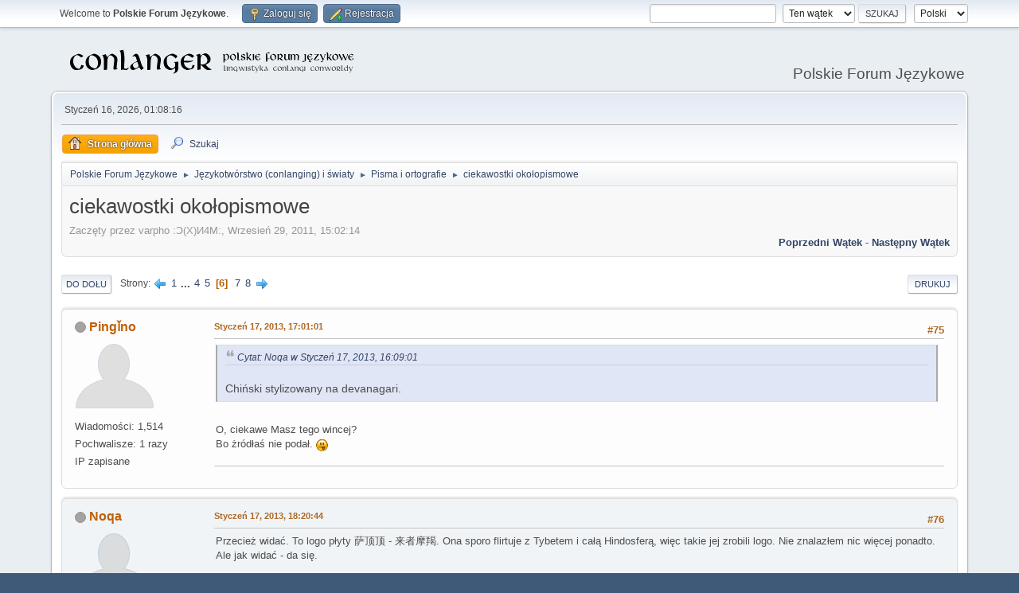

--- FILE ---
content_type: text/html; charset=UTF-8
request_url: https://jezykotw.webd.pl/f/index.php/topic,166.msg38085.html?PHPSESSID=687cc2b81203627dcc4cc26b6856be4f
body_size: 9923
content:
<!DOCTYPE html>
<html lang="pl-PL">
<head>
	<meta charset="UTF-8">
	<link rel="stylesheet" href="https://jezykotw.webd.pl/f/Themes/default/css/minified_ee91ffaeb27a6b422da26cd4c794716c.css?smf216_1754049125">
	<style>
						.sceditor-button-spoiler div {
							background: url('https://jezykotw.webd.pl/f/Themes/default/images/bbc/spoiler.png');
						}
	
	img.avatar { max-width: 130px !important; max-height: 130px !important; }
	
	.postarea .bbc_img, .list_posts .bbc_img, .post .inner .bbc_img, form#reported_posts .bbc_img, #preview_body .bbc_img { max-width: min(100%,1024px); }
	
	.postarea .bbc_img, .list_posts .bbc_img, .post .inner .bbc_img, form#reported_posts .bbc_img, #preview_body .bbc_img { max-height: 600px; }
	
	</style>
	<script>
		var smf_theme_url = "https://jezykotw.webd.pl/f/Themes/default";
		var smf_default_theme_url = "https://jezykotw.webd.pl/f/Themes/default";
		var smf_images_url = "https://jezykotw.webd.pl/f/Themes/default/images";
		var smf_smileys_url = "https://jezykotw.webd.pl/f/Smileys";
		var smf_smiley_sets = "default,aaron,akyhne,fugue,alienine";
		var smf_smiley_sets_default = "default";
		var smf_avatars_url = "http://jezykotw.webd.pl/f/avatars";
		var smf_scripturl = "https://jezykotw.webd.pl/f/index.php?PHPSESSID=687cc2b81203627dcc4cc26b6856be4f&amp;";
		var smf_iso_case_folding = false;
		var smf_charset = "UTF-8";
		var smf_session_id = "b8065f604060271b2db43ccab164ec90";
		var smf_session_var = "a47f507fba32";
		var smf_member_id = 0;
		var ajax_notification_text = 'Ładowanie...';
		var help_popup_heading_text = 'Zagubiłeś się? Pozwól mi wyjaśnić:';
		var banned_text = 'Przepraszamy Gość, zostałeś zbanowany na tym forum!';
		var smf_txt_expand = 'Rozwiń';
		var smf_txt_shrink = 'Zwiń';
		var smf_collapseAlt = 'Ukryj';
		var smf_expandAlt = 'Pokaż';
		var smf_quote_expand = false;
		var allow_xhjr_credentials = false;
	</script>
	<script src="https://ajax.googleapis.com/ajax/libs/jquery/3.6.3/jquery.min.js"></script>
	<script src="https://jezykotw.webd.pl/f/Themes/default/scripts/jquery.sceditor.bbcode.min.js?smf216_1754049125"></script>
	<script src="https://jezykotw.webd.pl/f/Themes/default/scripts/minified_7bfada0fd3ba4e36b700d38ffa789814.js?smf216_1754049125"></script>
	<script src="https://jezykotw.webd.pl/f/Themes/default/scripts/minified_9071c0918f26ee689b7e16c8c03ae9a8.js?smf216_1754049125" defer></script>
	<script>
		var smf_smileys_url = 'https://jezykotw.webd.pl/f/Smileys/default';
		var bbc_quote_from = 'Cytat';
		var bbc_quote = 'Cytat';
		var bbc_search_on = 'w';
	var smf_you_sure ='Na pewno chcesz to zrobić?';
	</script>
	<title>ciekawostki okołopismowe - Strona 6</title>
	<meta name="viewport" content="width=device-width, initial-scale=1">
	<meta property="og:site_name" content="Polskie Forum Językowe">
	<meta property="og:title" content="ciekawostki okołopismowe - Strona 6">
	<meta property="og:url" content="https://jezykotw.webd.pl/f/index.php/topic,166.75.html?PHPSESSID=687cc2b81203627dcc4cc26b6856be4f">
	<meta property="og:description" content="ciekawostki okołopismowe - Strona 6">
	<meta name="description" content="ciekawostki okołopismowe - Strona 6">
	<meta name="theme-color" content="#557EA0">
	<meta name="robots" content="noindex">
	<link rel="canonical" href="https://jezykotw.webd.pl/f/index.php?topic=166.75">
	<link rel="help" href="https://jezykotw.webd.pl/f/index.php?PHPSESSID=687cc2b81203627dcc4cc26b6856be4f&amp;action=help">
	<link rel="contents" href="https://jezykotw.webd.pl/f/index.php?PHPSESSID=687cc2b81203627dcc4cc26b6856be4f&amp;">
	<link rel="search" href="https://jezykotw.webd.pl/f/index.php?PHPSESSID=687cc2b81203627dcc4cc26b6856be4f&amp;action=search">
	<link rel="alternate" type="application/rss+xml" title="Polskie Forum Językowe - RSS" href="https://jezykotw.webd.pl/f/index.php?PHPSESSID=687cc2b81203627dcc4cc26b6856be4f&amp;action=.xml;type=rss2;board=6">
	<link rel="alternate" type="application/atom+xml" title="Polskie Forum Językowe - Atom" href="https://jezykotw.webd.pl/f/index.php?PHPSESSID=687cc2b81203627dcc4cc26b6856be4f&amp;action=.xml;type=atom;board=6">
	<link rel="next" href="https://jezykotw.webd.pl/f/index.php/topic,166.90.html?PHPSESSID=687cc2b81203627dcc4cc26b6856be4f">
	<link rel="prev" href="https://jezykotw.webd.pl/f/index.php/topic,166.60.html?PHPSESSID=687cc2b81203627dcc4cc26b6856be4f">
	<link rel="index" href="https://jezykotw.webd.pl/f/index.php/board,6.0.html?PHPSESSID=687cc2b81203627dcc4cc26b6856be4f"><style>.vv_special { display:none; }</style>
</head>
<body id="chrome" class="action_messageindex board_6">
<div id="footerfix">
	<div id="top_section">
		<div class="inner_wrap">
			<ul class="floatleft" id="top_info">
				<li class="welcome">
					Welcome to <strong>Polskie Forum Językowe</strong>.
				</li>
				<li class="button_login">
					<a href="https://jezykotw.webd.pl/f/index.php?PHPSESSID=687cc2b81203627dcc4cc26b6856be4f&amp;action=login" class="open" onclick="return reqOverlayDiv(this.href, 'Zaloguj się', 'login');">
						<span class="main_icons login"></span>
						<span class="textmenu">Zaloguj się</span>
					</a>
				</li>
				<li class="button_signup">
					<a href="https://jezykotw.webd.pl/f/index.php?PHPSESSID=687cc2b81203627dcc4cc26b6856be4f&amp;action=signup" class="open">
						<span class="main_icons regcenter"></span>
						<span class="textmenu">Rejestracja</span>
					</a>
				</li>
			</ul>
			<form id="languages_form" method="get" class="floatright">
				<select id="language_select" name="language" onchange="this.form.submit()">
					<option value="english">English</option>
					<option value="polish" selected="selected">Polski</option>
				</select>
				<noscript>
					<input type="submit" value="Wykonaj!">
				</noscript>
			</form>
			<form id="search_form" class="floatright" action="https://jezykotw.webd.pl/f/index.php?PHPSESSID=687cc2b81203627dcc4cc26b6856be4f&amp;action=search2" method="post" accept-charset="UTF-8">
				<input type="search" name="search" value="">&nbsp;
				<select name="search_selection">
					<option value="all">Całe Forum </option>
					<option value="topic" selected>Ten wątek</option>
					<option value="board">To forum</option>
				</select>
				<input type="hidden" name="sd_topic" value="166">
				<input type="submit" name="search2" value="Szukaj" class="button">
				<input type="hidden" name="advanced" value="0">
			</form>
		</div><!-- .inner_wrap -->
	</div><!-- #top_section -->
	<div id="header">
		<h1 class="forumtitle">
			<a id="top" href="https://jezykotw.webd.pl/f/index.php?PHPSESSID=687cc2b81203627dcc4cc26b6856be4f&amp;"><img src="https://jezykotw.webd.pl/f/conlogo.png" alt="Polskie Forum Językowe"></a>
		</h1>
		<div id="siteslogan">Polskie Forum Językowe</div>
	</div>
	<div id="wrapper">
		<div id="upper_section">
			<div id="inner_section">
				<div id="inner_wrap" class="hide_720">
					<div class="user">
						<time datetime="2026-01-16T00:08:16Z">Styczeń 16, 2026, 01:08:16</time>
					</div>
				</div>
				<a class="mobile_user_menu">
					<span class="menu_icon"></span>
					<span class="text_menu">Menu główne</span>
				</a>
				<div id="main_menu">
					<div id="mobile_user_menu" class="popup_container">
						<div class="popup_window description">
							<div class="popup_heading">Menu główne
								<a href="javascript:void(0);" class="main_icons hide_popup"></a>
							</div>
							
					<ul class="dropmenu menu_nav">
						<li class="button_home">
							<a class="active" href="https://jezykotw.webd.pl/f/index.php?PHPSESSID=687cc2b81203627dcc4cc26b6856be4f&amp;">
								<span class="main_icons home"></span><span class="textmenu">Strona główna</span>
							</a>
						</li>
						<li class="button_search">
							<a href="https://jezykotw.webd.pl/f/index.php?PHPSESSID=687cc2b81203627dcc4cc26b6856be4f&amp;action=search">
								<span class="main_icons search"></span><span class="textmenu">Szukaj</span>
							</a>
						</li>
					</ul><!-- .menu_nav -->
						</div>
					</div>
				</div>
				<div class="navigate_section">
					<ul>
						<li>
							<a href="https://jezykotw.webd.pl/f/index.php?PHPSESSID=687cc2b81203627dcc4cc26b6856be4f&amp;"><span>Polskie Forum Językowe</span></a>
						</li>
						<li>
							<span class="dividers"> &#9658; </span>
							<a href="https://jezykotw.webd.pl/f/index.php?PHPSESSID=687cc2b81203627dcc4cc26b6856be4f&amp;#c2"><span>Językotwórstwo (conlanging) i światy</span></a>
						</li>
						<li>
							<span class="dividers"> &#9658; </span>
							<a href="https://jezykotw.webd.pl/f/index.php/board,6.0.html?PHPSESSID=687cc2b81203627dcc4cc26b6856be4f"><span>Pisma i ortografie</span></a>
						</li>
						<li class="last">
							<span class="dividers"> &#9658; </span>
							<a href="https://jezykotw.webd.pl/f/index.php/topic,166.0.html?PHPSESSID=687cc2b81203627dcc4cc26b6856be4f"><span>ciekawostki okołopismowe</span></a>
						</li>
					</ul>
				</div><!-- .navigate_section -->
			</div><!-- #inner_section -->
		</div><!-- #upper_section -->
		<div id="content_section">
			<div id="main_content_section">
		<div id="display_head" class="information">
			<h2 class="display_title">
				<span id="top_subject">ciekawostki okołopismowe</span>
			</h2>
			<p>Zaczęty przez varpho :Ɔ(X)И4M:, Wrzesień 29, 2011, 15:02:14</p>
			<span class="nextlinks floatright"><a href="https://jezykotw.webd.pl/f/index.php/topic,166.0/prev_next,prev.html?PHPSESSID=687cc2b81203627dcc4cc26b6856be4f#new">Poprzedni wątek</a> - <a href="https://jezykotw.webd.pl/f/index.php/topic,166.0/prev_next,next.html?PHPSESSID=687cc2b81203627dcc4cc26b6856be4f#new">Następny wątek</a></span>
		</div><!-- #display_head -->
		
		<div class="pagesection top">
			
		<div class="buttonlist floatright">
			
				<a class="button button_strip_print" href="https://jezykotw.webd.pl/f/index.php?PHPSESSID=687cc2b81203627dcc4cc26b6856be4f&amp;action=printpage;topic=166.0"  rel="nofollow">Drukuj</a>
		</div>
			 
			<div class="pagelinks floatleft">
				<a href="#bot" class="button">Do dołu</a>
				<span class="pages">Strony</span><a class="nav_page" href="https://jezykotw.webd.pl/f/index.php/topic,166.60.html?PHPSESSID=687cc2b81203627dcc4cc26b6856be4f"><span class="main_icons previous_page"></span></a> <a class="nav_page" href="https://jezykotw.webd.pl/f/index.php/topic,166.0.html?PHPSESSID=687cc2b81203627dcc4cc26b6856be4f">1</a> <span class="expand_pages" onclick="expandPages(this, '&lt;a class=&quot;nav_page&quot; href=&quot;' + smf_scripturl + '?topic=166.%1$d&quot;&gt;%2$s&lt;/a&gt; ', 15, 45, 15);"> ... </span><a class="nav_page" href="https://jezykotw.webd.pl/f/index.php/topic,166.45.html?PHPSESSID=687cc2b81203627dcc4cc26b6856be4f">4</a> <a class="nav_page" href="https://jezykotw.webd.pl/f/index.php/topic,166.60.html?PHPSESSID=687cc2b81203627dcc4cc26b6856be4f">5</a> <span class="current_page">6</span> <a class="nav_page" href="https://jezykotw.webd.pl/f/index.php/topic,166.90.html?PHPSESSID=687cc2b81203627dcc4cc26b6856be4f">7</a> <a class="nav_page" href="https://jezykotw.webd.pl/f/index.php/topic,166.105.html?PHPSESSID=687cc2b81203627dcc4cc26b6856be4f">8</a> <a class="nav_page" href="https://jezykotw.webd.pl/f/index.php/topic,166.90.html?PHPSESSID=687cc2b81203627dcc4cc26b6856be4f"><span class="main_icons next_page"></span></a> 
			</div>
		<div class="mobile_buttons floatright">
			<a class="button mobile_act">Akcje użytkownika</a>
			
		</div>
		</div>
		<div id="forumposts">
			<form action="https://jezykotw.webd.pl/f/index.php?PHPSESSID=687cc2b81203627dcc4cc26b6856be4f&amp;action=quickmod2;topic=166.75" method="post" accept-charset="UTF-8" name="quickModForm" id="quickModForm" onsubmit="return oQuickModify.bInEditMode ? oQuickModify.modifySave('b8065f604060271b2db43ccab164ec90', 'a47f507fba32') : false">
				<div class="windowbg" id="msg38022">
					
					<div class="post_wrapper">
						<div class="poster">
							<h4>
								<span class="off" title="Offline"></span>
								<a href="https://jezykotw.webd.pl/f/index.php?PHPSESSID=687cc2b81203627dcc4cc26b6856be4f&amp;action=profile;u=10" title="Zobacz profil Pingǐno">Pingǐno</a>
							</h4>
							<ul class="user_info">
								<li class="avatar">
									<a href="https://jezykotw.webd.pl/f/index.php?PHPSESSID=687cc2b81203627dcc4cc26b6856be4f&amp;action=profile;u=10"><img class="avatar" src="http://jezykotw.webd.pl/f/avatars/default.png" alt=""></a>
								</li>
								<li class="icons"></li>
								<li class="postcount">Wiadomości: 1,514</li>
								<li class="custom thankscount">Pochwalisze: 1 razy</li>
								<li class="poster_ip">IP zapisane</li>
							</ul>
						</div><!-- .poster -->
						<div class="postarea">
							<div class="keyinfo">
								<div id="subject_38022" class="subject_title subject_hidden">
									<a href="https://jezykotw.webd.pl/f/index.php?PHPSESSID=687cc2b81203627dcc4cc26b6856be4f&amp;msg=38022" rel="nofollow">Odp: ciekawostki okołopismowe</a>
								</div>
								<span class="page_number floatright">#75</span>
								<div class="postinfo">
									<span class="messageicon"  style="position: absolute; z-index: -1;">
										<img src="https://jezykotw.webd.pl/f/Themes/default/images/post/xx.png" alt="">
									</span>
									<a href="https://jezykotw.webd.pl/f/index.php?PHPSESSID=687cc2b81203627dcc4cc26b6856be4f&amp;msg=38022" rel="nofollow" title="Odpowiedź #75 - Odp: ciekawostki okołopismowe" class="smalltext">Styczeń 17, 2013, 17:01:01</a>
									<span class="spacer"></span>
									<span class="smalltext modified floatright" id="modified_38022">
									</span>
								</div>
								<div id="msg_38022_quick_mod"></div>
							</div><!-- .keyinfo -->
							<div class="post">
								<div class="inner" data-msgid="38022" id="msg_38022">
									<blockquote class="bbc_standard_quote"><cite><a href="https://jezykotw.webd.pl/f/index.php/topic,166.msg38018.html?PHPSESSID=687cc2b81203627dcc4cc26b6856be4f#msg38018">Cytat: Noqa w Styczeń 17, 2013, 16:09:01</a></cite><br />Chiński stylizowany na devanagari.<br /></blockquote><br />O, ciekawe Masz tego wincej? <br />Bo żródłaś nie podał. <img src="https://jezykotw.webd.pl/f/Smileys/default/tongue.gif" alt="&#58;P" title="Język" class="smiley">
								</div>
							</div><!-- .post -->
							<div class="under_message">
							</div><!-- .under_message -->
						</div><!-- .postarea -->
						<div class="moderatorbar">
							<div class="custom_fields_below_signature">
								<ul class="nolist">
									<li class="custom thankslist"><span class="thank_you_hidden thank_you_placeholder_38022">&nbsp;</span></li>
								</ul>
							</div>
						</div><!-- .moderatorbar -->
					</div><!-- .post_wrapper -->
				</div><!-- $message[css_class] -->
				<hr class="post_separator">
				<div class="windowbg" id="msg38029">
					
					
					<div class="post_wrapper">
						<div class="poster">
							<h4>
								<span class="off" title="Offline"></span>
								<a href="https://jezykotw.webd.pl/f/index.php?PHPSESSID=687cc2b81203627dcc4cc26b6856be4f&amp;action=profile;u=82" title="Zobacz profil Noqa">Noqa</a>
							</h4>
							<ul class="user_info">
								<li class="avatar">
									<a href="https://jezykotw.webd.pl/f/index.php?PHPSESSID=687cc2b81203627dcc4cc26b6856be4f&amp;action=profile;u=82"><img class="avatar" src="http://jezykotw.webd.pl/f/avatars/default.png" alt=""></a>
								</li>
								<li class="icons"></li>
								<li class="postcount">Wiadomości: 2,461</li>
								<li class="custom thankscount">Pochwalisze: 7 razy</li>
								<li class="poster_ip">IP zapisane</li>
							</ul>
						</div><!-- .poster -->
						<div class="postarea">
							<div class="keyinfo">
								<div id="subject_38029" class="subject_title subject_hidden">
									<a href="https://jezykotw.webd.pl/f/index.php?PHPSESSID=687cc2b81203627dcc4cc26b6856be4f&amp;msg=38029" rel="nofollow">Odp: ciekawostki okołopismowe</a>
								</div>
								<span class="page_number floatright">#76</span>
								<div class="postinfo">
									<span class="messageicon"  style="position: absolute; z-index: -1;">
										<img src="https://jezykotw.webd.pl/f/Themes/default/images/post/xx.png" alt="">
									</span>
									<a href="https://jezykotw.webd.pl/f/index.php?PHPSESSID=687cc2b81203627dcc4cc26b6856be4f&amp;msg=38029" rel="nofollow" title="Odpowiedź #76 - Odp: ciekawostki okołopismowe" class="smalltext">Styczeń 17, 2013, 18:20:44</a>
									<span class="spacer"></span>
									<span class="smalltext modified floatright" id="modified_38029">
									</span>
								</div>
								<div id="msg_38029_quick_mod"></div>
							</div><!-- .keyinfo -->
							<div class="post">
								<div class="inner" data-msgid="38029" id="msg_38029">
									Przecież widać. To logo płyty 萨顶顶 - 来者摩羯. Ona sporo flirtuje z Tybetem i całą Hindosferą, więc takie jej zrobili logo. Nie znalazłem nic więcej ponadto. Ale jak widać - da się.
								</div>
							</div><!-- .post -->
							<div class="under_message">
							</div><!-- .under_message -->
						</div><!-- .postarea -->
						<div class="moderatorbar">
							<div class="signature" id="msg_38029_signature">
								At him he yelled and yelped, tackling with taunting and dauntings; he tied and tacked him tightly and tautly, and killed him and quelled him and quenched him.
							</div>
							<div class="custom_fields_below_signature">
								<ul class="nolist">
									<li class="custom thankslist"><span class="thank_you_hidden thank_you_placeholder_38029">&nbsp;</span></li>
								</ul>
							</div>
						</div><!-- .moderatorbar -->
					</div><!-- .post_wrapper -->
				</div><!-- $message[css_class] -->
				<hr class="post_separator">
				<div class="windowbg" id="msg38085">
					
					<a id="new"></a>
					<div class="post_wrapper">
						<div class="poster">
							<h4>
								Silmethúlë
							</h4>
							<ul class="user_info">
								<li class="membergroup">Gość</li>
								<li class="poster_ip">IP zapisane</li>
							</ul>
						</div><!-- .poster -->
						<div class="postarea">
							<div class="keyinfo">
								<div id="subject_38085" class="subject_title subject_hidden">
									<a href="https://jezykotw.webd.pl/f/index.php?PHPSESSID=687cc2b81203627dcc4cc26b6856be4f&amp;msg=38085" rel="nofollow">Odp: ciekawostki okołopismowe</a>
								</div>
								<span class="page_number floatright">#77</span>
								<div class="postinfo">
									<span class="messageicon"  style="position: absolute; z-index: -1;">
										<img src="https://jezykotw.webd.pl/f/Themes/default/images/post/xx.png" alt="">
									</span>
									<a href="https://jezykotw.webd.pl/f/index.php?PHPSESSID=687cc2b81203627dcc4cc26b6856be4f&amp;msg=38085" rel="nofollow" title="Odpowiedź #77 - Odp: ciekawostki okołopismowe" class="smalltext">Styczeń 18, 2013, 15:39:54</a>
									<span class="spacer"></span>
									<span class="smalltext modified floatright" id="modified_38085">
									</span>
								</div>
								<div id="msg_38085_quick_mod"></div>
							</div><!-- .keyinfo -->
							<div class="post">
								<div class="inner" data-msgid="38085" id="msg_38085">
									Z ciekawostek o alfawicie greckim: unikod w standardzie ma kod dla kursywnej pi: ϖ.<br /><br /><blockquote class="bbc_standard_quote"><cite>Cytat: Angielska Wikipedia prawi</cite>Variant pi or &quot;pomega&quot; ([latex/mathml]\varpi\,\![latex/mathml] or ϖ) is a glyph variant of lower case pi sometimes used in technical contexts as though it were a lower-case omega with a macron, though historically it is simply a cursive form of pi, with its legs bent inward to meet.</blockquote>
								</div>
							</div><!-- .post -->
							<div class="under_message">
							</div><!-- .under_message -->
						</div><!-- .postarea -->
						<div class="moderatorbar">
							<div class="custom_fields_below_signature">
								<ul class="nolist">
									<li class="custom thankslist"><span class="thank_you_hidden thank_you_placeholder_38085">&nbsp;</span></li>
								</ul>
							</div>
						</div><!-- .moderatorbar -->
					</div><!-- .post_wrapper -->
				</div><!-- $message[css_class] -->
				<hr class="post_separator">
				<div class="windowbg" id="msg38091">
					
					
					<div class="post_wrapper">
						<div class="poster">
							<h4>
								<span class="off" title="Offline"></span>
								<a href="https://jezykotw.webd.pl/f/index.php?PHPSESSID=687cc2b81203627dcc4cc26b6856be4f&amp;action=profile;u=98" title="Zobacz profil Todsmer">Todsmer</a>
							</h4>
							<ul class="user_info">
								<li class="membergroup">Administrator</li>
								<li class="avatar">
									<a href="https://jezykotw.webd.pl/f/index.php?PHPSESSID=687cc2b81203627dcc4cc26b6856be4f&amp;action=profile;u=98"><img class="avatar" src="https://jezykotw.webd.pl/f/custom_avatar/avatar_98_1403263817.jpeg" alt=""></a>
								</li>
								<li class="icons"></li>
								<li class="postcount">Wiadomości: 3,308</li>
								<li class="custom thankscount">Pochwalisze: 119 razy</li>
								<li class="poster_ip">IP zapisane</li>
							</ul>
						</div><!-- .poster -->
						<div class="postarea">
							<div class="keyinfo">
								<div id="subject_38091" class="subject_title subject_hidden">
									<a href="https://jezykotw.webd.pl/f/index.php?PHPSESSID=687cc2b81203627dcc4cc26b6856be4f&amp;msg=38091" rel="nofollow">Odp: ciekawostki okołopismowe</a>
								</div>
								<span class="page_number floatright">#78</span>
								<div class="postinfo">
									<span class="messageicon"  style="position: absolute; z-index: -1;">
										<img src="https://jezykotw.webd.pl/f/Themes/default/images/post/xx.png" alt="">
									</span>
									<a href="https://jezykotw.webd.pl/f/index.php?PHPSESSID=687cc2b81203627dcc4cc26b6856be4f&amp;msg=38091" rel="nofollow" title="Odpowiedź #78 - Odp: ciekawostki okołopismowe" class="smalltext">Styczeń 18, 2013, 16:49:14</a>
									<span class="spacer"></span>
									<span class="smalltext modified floatright" id="modified_38091">
									</span>
								</div>
								<div id="msg_38091_quick_mod"></div>
							</div><!-- .keyinfo -->
							<div class="post">
								<div class="inner" data-msgid="38091" id="msg_38091">
									<blockquote class="bbc_standard_quote"><cite><a href="https://jezykotw.webd.pl/f/index.php/topic,166.msg38085.html?PHPSESSID=687cc2b81203627dcc4cc26b6856be4f#msg38085">Cytat: Silmethúlë w Styczeń 18, 2013, 15:39:54</a></cite><br />Z ciekawostek o alfawicie greckim: unikod w standardzie ma kod dla kursywnej pi: ϖ.<br /></blockquote>Znam to z pewnego znanego nooblangu&nbsp; :-P
								</div>
							</div><!-- .post -->
							<div class="under_message">
							</div><!-- .under_message -->
						</div><!-- .postarea -->
						<div class="moderatorbar">
							<div class="custom_fields_below_signature">
								<ul class="nolist">
									<li class="custom thankslist"><span class="thank_you_hidden thank_you_placeholder_38091">&nbsp;</span></li>
								</ul>
							</div>
						</div><!-- .moderatorbar -->
					</div><!-- .post_wrapper -->
				</div><!-- $message[css_class] -->
				<hr class="post_separator">
				<div class="windowbg" id="msg38093">
					
					
					<div class="post_wrapper">
						<div class="poster">
							<h4>
								<span class="off" title="Offline"></span>
								<a href="https://jezykotw.webd.pl/f/index.php?PHPSESSID=687cc2b81203627dcc4cc26b6856be4f&amp;action=profile;u=25" title="Zobacz profil Ghoster">Ghoster</a>
							</h4>
							<ul class="user_info">
								<li class="title">لا إله إلا الله</li>
								<li class="membergroup">Uciekinier</li>
								<li class="avatar">
									<a href="https://jezykotw.webd.pl/f/index.php?PHPSESSID=687cc2b81203627dcc4cc26b6856be4f&amp;action=profile;u=25"><img class="avatar" src="https://jezykotw.webd.pl/f/custom_avatar/avatar_25_1515789871.png" alt=""></a>
								</li>
								<li class="icons"></li>
								<li class="postcount">Wiadomości: 2,708</li>
								<li class="blurb">惹案</li>
								<li class="profile">
									<ol class="profile_icons">
										<li><a href="http://jezykotw.webd.pl/wiki/U%C5%BCytkownik:Ghoster" title="Wikipip" target="_blank" rel="noopener"><span class="main_icons www centericon" title="Wikipip"></span></a></li>
									</ol>
								</li><!-- .profile -->
								<li class="custom thankscount">Pochwalisze: 12 razy</li>
								<li class="poster_ip">IP zapisane</li>
							</ul>
						</div><!-- .poster -->
						<div class="postarea">
							<div class="keyinfo">
								<div id="subject_38093" class="subject_title subject_hidden">
									<a href="https://jezykotw.webd.pl/f/index.php?PHPSESSID=687cc2b81203627dcc4cc26b6856be4f&amp;msg=38093" rel="nofollow">Odp: ciekawostki okołopismowe</a>
								</div>
								<span class="page_number floatright">#79</span>
								<div class="postinfo">
									<span class="messageicon"  style="position: absolute; z-index: -1;">
										<img src="https://jezykotw.webd.pl/f/Themes/default/images/post/xx.png" alt="">
									</span>
									<a href="https://jezykotw.webd.pl/f/index.php?PHPSESSID=687cc2b81203627dcc4cc26b6856be4f&amp;msg=38093" rel="nofollow" title="Odpowiedź #79 - Odp: ciekawostki okołopismowe" class="smalltext">Styczeń 18, 2013, 16:56:51</a>
									<span class="spacer"></span>
									<span class="smalltext modified floatright mvisible" id="modified_38093"><span class="lastedit">Ostatnia edycja</span>: Listopad 01, 2020, 11:57:49 by Ghoster
									</span>
								</div>
								<div id="msg_38093_quick_mod"></div>
							</div><!-- .keyinfo -->
							<div class="post">
								<div class="inner" data-msgid="38093" id="msg_38093">
									[...........]
								</div>
							</div><!-- .post -->
							<div class="under_message">
							</div><!-- .under_message -->
						</div><!-- .postarea -->
						<div class="moderatorbar">
							<div class="custom_fields_below_signature">
								<ul class="nolist">
									<li class="custom thankslist"><span class="thank_you_hidden thank_you_placeholder_38093">&nbsp;</span></li>
								</ul>
							</div>
						</div><!-- .moderatorbar -->
					</div><!-- .post_wrapper -->
				</div><!-- $message[css_class] -->
				<hr class="post_separator">
				<div class="windowbg" id="msg38117">
					
					
					<div class="post_wrapper">
						<div class="poster">
							<h4>
								<span class="off" title="Offline"></span>
								<a href="https://jezykotw.webd.pl/f/index.php?PHPSESSID=687cc2b81203627dcc4cc26b6856be4f&amp;action=profile;u=82" title="Zobacz profil Noqa">Noqa</a>
							</h4>
							<ul class="user_info">
								<li class="avatar">
									<a href="https://jezykotw.webd.pl/f/index.php?PHPSESSID=687cc2b81203627dcc4cc26b6856be4f&amp;action=profile;u=82"><img class="avatar" src="http://jezykotw.webd.pl/f/avatars/default.png" alt=""></a>
								</li>
								<li class="icons"></li>
								<li class="postcount">Wiadomości: 2,461</li>
								<li class="custom thankscount">Pochwalisze: 7 razy</li>
								<li class="poster_ip">IP zapisane</li>
							</ul>
						</div><!-- .poster -->
						<div class="postarea">
							<div class="keyinfo">
								<div id="subject_38117" class="subject_title subject_hidden">
									<a href="https://jezykotw.webd.pl/f/index.php?PHPSESSID=687cc2b81203627dcc4cc26b6856be4f&amp;msg=38117" rel="nofollow">Odp: ciekawostki okołopismowe</a>
								</div>
								<span class="page_number floatright">#80</span>
								<div class="postinfo">
									<span class="messageicon"  style="position: absolute; z-index: -1;">
										<img src="https://jezykotw.webd.pl/f/Themes/default/images/post/xx.png" alt="">
									</span>
									<a href="https://jezykotw.webd.pl/f/index.php?PHPSESSID=687cc2b81203627dcc4cc26b6856be4f&amp;msg=38117" rel="nofollow" title="Odpowiedź #80 - Odp: ciekawostki okołopismowe" class="smalltext">Styczeń 19, 2013, 00:40:51</a>
									<span class="spacer"></span>
									<span class="smalltext modified floatright" id="modified_38117">
									</span>
								</div>
								<div id="msg_38117_quick_mod"></div>
							</div><!-- .keyinfo -->
							<div class="post">
								<div class="inner" data-msgid="38117" id="msg_38117">
									ϑ kompletnie cudaczne, bardziej mi przypomina pisane <i>ni</i>, którego co dziwaczne Unicode chyba nie ma, a standardowo wyświetla się jako coś nieodróżnialnego od &lt;v&gt;.
								</div>
							</div><!-- .post -->
							<div class="under_message">
							</div><!-- .under_message -->
						</div><!-- .postarea -->
						<div class="moderatorbar">
							<div class="signature" id="msg_38117_signature">
								At him he yelled and yelped, tackling with taunting and dauntings; he tied and tacked him tightly and tautly, and killed him and quelled him and quenched him.
							</div>
							<div class="custom_fields_below_signature">
								<ul class="nolist">
									<li class="custom thankslist"><span class="thank_you_hidden thank_you_placeholder_38117">&nbsp;</span></li>
								</ul>
							</div>
						</div><!-- .moderatorbar -->
					</div><!-- .post_wrapper -->
				</div><!-- $message[css_class] -->
				<hr class="post_separator">
				<div class="windowbg" id="msg38120">
					
					
					<div class="post_wrapper">
						<div class="poster">
							<h4>
								<span class="off" title="Offline"></span>
								<a href="https://jezykotw.webd.pl/f/index.php?PHPSESSID=687cc2b81203627dcc4cc26b6856be4f&amp;action=profile;u=25" title="Zobacz profil Ghoster">Ghoster</a>
							</h4>
							<ul class="user_info">
								<li class="title">لا إله إلا الله</li>
								<li class="membergroup">Uciekinier</li>
								<li class="avatar">
									<a href="https://jezykotw.webd.pl/f/index.php?PHPSESSID=687cc2b81203627dcc4cc26b6856be4f&amp;action=profile;u=25"><img class="avatar" src="https://jezykotw.webd.pl/f/custom_avatar/avatar_25_1515789871.png" alt=""></a>
								</li>
								<li class="icons"></li>
								<li class="postcount">Wiadomości: 2,708</li>
								<li class="blurb">惹案</li>
								<li class="profile">
									<ol class="profile_icons">
										<li><a href="http://jezykotw.webd.pl/wiki/U%C5%BCytkownik:Ghoster" title="Wikipip" target="_blank" rel="noopener"><span class="main_icons www centericon" title="Wikipip"></span></a></li>
									</ol>
								</li><!-- .profile -->
								<li class="custom thankscount">Pochwalisze: 12 razy</li>
								<li class="poster_ip">IP zapisane</li>
							</ul>
						</div><!-- .poster -->
						<div class="postarea">
							<div class="keyinfo">
								<div id="subject_38120" class="subject_title subject_hidden">
									<a href="https://jezykotw.webd.pl/f/index.php?PHPSESSID=687cc2b81203627dcc4cc26b6856be4f&amp;msg=38120" rel="nofollow">Odp: ciekawostki okołopismowe</a>
								</div>
								<span class="page_number floatright">#81</span>
								<div class="postinfo">
									<span class="messageicon"  style="position: absolute; z-index: -1;">
										<img src="https://jezykotw.webd.pl/f/Themes/default/images/post/xx.png" alt="">
									</span>
									<a href="https://jezykotw.webd.pl/f/index.php?PHPSESSID=687cc2b81203627dcc4cc26b6856be4f&amp;msg=38120" rel="nofollow" title="Odpowiedź #81 - Odp: ciekawostki okołopismowe" class="smalltext">Styczeń 19, 2013, 01:52:29</a>
									<span class="spacer"></span>
									<span class="smalltext modified floatright mvisible" id="modified_38120"><span class="lastedit">Ostatnia edycja</span>: Listopad 01, 2020, 11:57:30 by Ghoster
									</span>
								</div>
								<div id="msg_38120_quick_mod"></div>
							</div><!-- .keyinfo -->
							<div class="post">
								<div class="inner" data-msgid="38120" id="msg_38120">
									[...........]
								</div>
							</div><!-- .post -->
							<div class="under_message">
							</div><!-- .under_message -->
						</div><!-- .postarea -->
						<div class="moderatorbar">
							<div class="custom_fields_below_signature">
								<ul class="nolist">
									<li class="custom thankslist"><span class="thank_you_hidden thank_you_placeholder_38120">&nbsp;</span></li>
								</ul>
							</div>
						</div><!-- .moderatorbar -->
					</div><!-- .post_wrapper -->
				</div><!-- $message[css_class] -->
				<hr class="post_separator">
				<div class="windowbg" id="msg38150">
					
					
					<div class="post_wrapper">
						<div class="poster">
							<h4>
								<span class="off" title="Offline"></span>
								<a href="https://jezykotw.webd.pl/f/index.php?PHPSESSID=687cc2b81203627dcc4cc26b6856be4f&amp;action=profile;u=10" title="Zobacz profil Pingǐno">Pingǐno</a>
							</h4>
							<ul class="user_info">
								<li class="avatar">
									<a href="https://jezykotw.webd.pl/f/index.php?PHPSESSID=687cc2b81203627dcc4cc26b6856be4f&amp;action=profile;u=10"><img class="avatar" src="http://jezykotw.webd.pl/f/avatars/default.png" alt=""></a>
								</li>
								<li class="icons"></li>
								<li class="postcount">Wiadomości: 1,514</li>
								<li class="custom thankscount">Pochwalisze: 1 razy</li>
								<li class="poster_ip">IP zapisane</li>
							</ul>
						</div><!-- .poster -->
						<div class="postarea">
							<div class="keyinfo">
								<div id="subject_38150" class="subject_title subject_hidden">
									<a href="https://jezykotw.webd.pl/f/index.php?PHPSESSID=687cc2b81203627dcc4cc26b6856be4f&amp;msg=38150" rel="nofollow">Odp: ciekawostki okołopismowe</a>
								</div>
								<span class="page_number floatright">#82</span>
								<div class="postinfo">
									<span class="messageicon"  style="position: absolute; z-index: -1;">
										<img src="https://jezykotw.webd.pl/f/Themes/default/images/post/xx.png" alt="">
									</span>
									<a href="https://jezykotw.webd.pl/f/index.php?PHPSESSID=687cc2b81203627dcc4cc26b6856be4f&amp;msg=38150" rel="nofollow" title="Odpowiedź #82 - Odp: ciekawostki okołopismowe" class="smalltext">Styczeń 19, 2013, 16:42:06</a>
									<span class="spacer"></span>
									<span class="smalltext modified floatright mvisible" id="modified_38150"><span class="lastedit">Ostatnia edycja</span>: Styczeń 19, 2013, 17:52:33 by Pingǐno
									</span>
								</div>
								<div id="msg_38150_quick_mod"></div>
							</div><!-- .keyinfo -->
							<div class="post">
								<div class="inner" data-msgid="38150" id="msg_38150">
									Ja właśnie się uczę pisać po gretsku, bo nigdym nie miał okazji.<br />Ale tak <i>na sucho</i> - chociaż może pomyślę o nauce języka nowogreckiego (i może też ktoś pomyśli o nauczaniu nowogreckiego).<br /><br />A jak wygląda kursywne duże ksi? Byłbym bardzo ciekaw.<br /><br />EDIT: Aaa xD Sry, wydawało mi się, że nie ma tam wypisanego ksi.
								</div>
							</div><!-- .post -->
							<div class="under_message">
							</div><!-- .under_message -->
						</div><!-- .postarea -->
						<div class="moderatorbar">
							<div class="custom_fields_below_signature">
								<ul class="nolist">
									<li class="custom thankslist"><span class="thank_you_hidden thank_you_placeholder_38150">&nbsp;</span></li>
								</ul>
							</div>
						</div><!-- .moderatorbar -->
					</div><!-- .post_wrapper -->
				</div><!-- $message[css_class] -->
				<hr class="post_separator">
				<div class="windowbg" id="msg38154">
					
					
					<div class="post_wrapper">
						<div class="poster">
							<h4>
								Silmethúlë
							</h4>
							<ul class="user_info">
								<li class="membergroup">Gość</li>
								<li class="poster_ip">IP zapisane</li>
							</ul>
						</div><!-- .poster -->
						<div class="postarea">
							<div class="keyinfo">
								<div id="subject_38154" class="subject_title subject_hidden">
									<a href="https://jezykotw.webd.pl/f/index.php?PHPSESSID=687cc2b81203627dcc4cc26b6856be4f&amp;msg=38154" rel="nofollow">Odp: ciekawostki okołopismowe</a>
								</div>
								<span class="page_number floatright">#83</span>
								<div class="postinfo">
									<span class="messageicon"  style="position: absolute; z-index: -1;">
										<img src="https://jezykotw.webd.pl/f/Themes/default/images/post/xx.png" alt="">
									</span>
									<a href="https://jezykotw.webd.pl/f/index.php?PHPSESSID=687cc2b81203627dcc4cc26b6856be4f&amp;msg=38154" rel="nofollow" title="Odpowiedź #83 - Odp: ciekawostki okołopismowe" class="smalltext">Styczeń 19, 2013, 17:25:36</a>
									<span class="spacer"></span>
									<span class="smalltext modified floatright mvisible" id="modified_38154"><span class="lastedit">Ostatnia edycja</span>: Styczeń 19, 2013, 17:27:52 by Silmethúlë
									</span>
								</div>
								<div id="msg_38154_quick_mod"></div>
							</div><!-- .keyinfo -->
							<div class="post">
								<div class="inner" data-msgid="38154" id="msg_38154">
									Pingijno, cholera jasna, przecież masz to nawet tutaj: <a href="http://typophile.com/node/32859" class="bbc_link" target="_blank" rel="noopener">http://typophile.com/node/32859</a>, linkowałem na poprzedniej stronie.<br /><br />Poza tym tu sporo przykładów pisanej greki: <a href="http://ellinikasimera.dartmouth.edu/resources/texts/shapes1.html" class="bbc_link" target="_blank" rel="noopener">http://ellinikasimera.dartmouth.edu/resources/texts/shapes1.html</a><br /><br />A samemu wczoraj rano kupiłem sobie pióro, więc musiałem się pobawić. Zatem oberwało się m. in. greckiej kursywie.<br /><br /><img src="http://img820.imageshack.us/img820/9192/20130118175342023.jpg" alt="" width="700" class="bbc_img resized" loading="lazy"><br /><img src="http://img705.imageshack.us/img705/4922/20130118175601972.jpg" alt="" width="700" class="bbc_img resized" loading="lazy"><br /><br />
								</div>
							</div><!-- .post -->
							<div class="under_message">
							</div><!-- .under_message -->
						</div><!-- .postarea -->
						<div class="moderatorbar">
							<div class="custom_fields_below_signature">
								<ul class="nolist">
									<li class="custom thankslist"><span class="thank_you_hidden thank_you_placeholder_38154">&nbsp;</span></li>
								</ul>
							</div>
						</div><!-- .moderatorbar -->
					</div><!-- .post_wrapper -->
				</div><!-- $message[css_class] -->
				<hr class="post_separator">
				<div class="windowbg" id="msg38157">
					
					
					<div class="post_wrapper">
						<div class="poster">
							<h4>
								<span class="off" title="Offline"></span>
								<a href="https://jezykotw.webd.pl/f/index.php?PHPSESSID=687cc2b81203627dcc4cc26b6856be4f&amp;action=profile;u=25" title="Zobacz profil Ghoster">Ghoster</a>
							</h4>
							<ul class="user_info">
								<li class="title">لا إله إلا الله</li>
								<li class="membergroup">Uciekinier</li>
								<li class="avatar">
									<a href="https://jezykotw.webd.pl/f/index.php?PHPSESSID=687cc2b81203627dcc4cc26b6856be4f&amp;action=profile;u=25"><img class="avatar" src="https://jezykotw.webd.pl/f/custom_avatar/avatar_25_1515789871.png" alt=""></a>
								</li>
								<li class="icons"></li>
								<li class="postcount">Wiadomości: 2,708</li>
								<li class="blurb">惹案</li>
								<li class="profile">
									<ol class="profile_icons">
										<li><a href="http://jezykotw.webd.pl/wiki/U%C5%BCytkownik:Ghoster" title="Wikipip" target="_blank" rel="noopener"><span class="main_icons www centericon" title="Wikipip"></span></a></li>
									</ol>
								</li><!-- .profile -->
								<li class="custom thankscount">Pochwalisze: 12 razy</li>
								<li class="poster_ip">IP zapisane</li>
							</ul>
						</div><!-- .poster -->
						<div class="postarea">
							<div class="keyinfo">
								<div id="subject_38157" class="subject_title subject_hidden">
									<a href="https://jezykotw.webd.pl/f/index.php?PHPSESSID=687cc2b81203627dcc4cc26b6856be4f&amp;msg=38157" rel="nofollow">Odp: ciekawostki okołopismowe</a>
								</div>
								<span class="page_number floatright">#84</span>
								<div class="postinfo">
									<span class="messageicon"  style="position: absolute; z-index: -1;">
										<img src="https://jezykotw.webd.pl/f/Themes/default/images/post/xx.png" alt="">
									</span>
									<a href="https://jezykotw.webd.pl/f/index.php?PHPSESSID=687cc2b81203627dcc4cc26b6856be4f&amp;msg=38157" rel="nofollow" title="Odpowiedź #84 - Odp: ciekawostki okołopismowe" class="smalltext">Styczeń 19, 2013, 17:53:50</a>
									<span class="spacer"></span>
									<span class="smalltext modified floatright mvisible" id="modified_38157"><span class="lastedit">Ostatnia edycja</span>: Listopad 01, 2020, 11:57:06 by Ghoster
									</span>
								</div>
								<div id="msg_38157_quick_mod"></div>
							</div><!-- .keyinfo -->
							<div class="post">
								<div class="inner" data-msgid="38157" id="msg_38157">
									[...........]
								</div>
							</div><!-- .post -->
							<div class="under_message">
							</div><!-- .under_message -->
						</div><!-- .postarea -->
						<div class="moderatorbar">
							<div class="custom_fields_below_signature">
								<ul class="nolist">
									<li class="custom thankslist"><span class="thank_you_hidden thank_you_placeholder_38157">&nbsp;</span></li>
								</ul>
							</div>
						</div><!-- .moderatorbar -->
					</div><!-- .post_wrapper -->
				</div><!-- $message[css_class] -->
				<hr class="post_separator">
				<div class="windowbg" id="msg38160">
					
					
					<div class="post_wrapper">
						<div class="poster">
							<h4>
								<span class="off" title="Offline"></span>
								<a href="https://jezykotw.webd.pl/f/index.php?PHPSESSID=687cc2b81203627dcc4cc26b6856be4f&amp;action=profile;u=10" title="Zobacz profil Pingǐno">Pingǐno</a>
							</h4>
							<ul class="user_info">
								<li class="avatar">
									<a href="https://jezykotw.webd.pl/f/index.php?PHPSESSID=687cc2b81203627dcc4cc26b6856be4f&amp;action=profile;u=10"><img class="avatar" src="http://jezykotw.webd.pl/f/avatars/default.png" alt=""></a>
								</li>
								<li class="icons"></li>
								<li class="postcount">Wiadomości: 1,514</li>
								<li class="custom thankscount">Pochwalisze: 1 razy</li>
								<li class="poster_ip">IP zapisane</li>
							</ul>
						</div><!-- .poster -->
						<div class="postarea">
							<div class="keyinfo">
								<div id="subject_38160" class="subject_title subject_hidden">
									<a href="https://jezykotw.webd.pl/f/index.php?PHPSESSID=687cc2b81203627dcc4cc26b6856be4f&amp;msg=38160" rel="nofollow">Odp: ciekawostki okołopismowe</a>
								</div>
								<span class="page_number floatright">#85</span>
								<div class="postinfo">
									<span class="messageicon"  style="position: absolute; z-index: -1;">
										<img src="https://jezykotw.webd.pl/f/Themes/default/images/post/xx.png" alt="">
									</span>
									<a href="https://jezykotw.webd.pl/f/index.php?PHPSESSID=687cc2b81203627dcc4cc26b6856be4f&amp;msg=38160" rel="nofollow" title="Odpowiedź #85 - Odp: ciekawostki okołopismowe" class="smalltext">Styczeń 19, 2013, 17:57:25</a>
									<span class="spacer"></span>
									<span class="smalltext modified floatright mvisible" id="modified_38160"><span class="lastedit">Ostatnia edycja</span>: Styczeń 19, 2013, 17:59:44 by Pingǐno
									</span>
								</div>
								<div id="msg_38160_quick_mod"></div>
							</div><!-- .keyinfo -->
							<div class="post">
								<div class="inner" data-msgid="38160" id="msg_38160">
									Myślałem nad zapisem polskiego greckim. <img src="https://jezykotw.webd.pl/f/Smileys/default/tongue.gif" alt="&#58;P" title="Język" class="smiley"> Wyślę do osobnego tematu, jak budu miał.<br /><br /><blockquote class="bbc_standard_quote"><cite>Cytat</cite><details class="sp-wrap sp-wrap-default"><summary class="sp-head">Spoiler</summary><div class="sp-body"><img src="http://img820.imageshack.us/img820/9192/20130118175342023.jpg" alt="" class="bbc_img" loading="lazy"><div class="sp-foot">[Zamknij]</div></div></details></blockquote><br />:&gt; Nieczytelne.
								</div>
							</div><!-- .post -->
							<div class="under_message">
							</div><!-- .under_message -->
						</div><!-- .postarea -->
						<div class="moderatorbar">
							<div class="custom_fields_below_signature">
								<ul class="nolist">
									<li class="custom thankslist"><span class="thank_you_hidden thank_you_placeholder_38160">&nbsp;</span></li>
								</ul>
							</div>
						</div><!-- .moderatorbar -->
					</div><!-- .post_wrapper -->
				</div><!-- $message[css_class] -->
				<hr class="post_separator">
				<div class="windowbg" id="msg38165">
					
					
					<div class="post_wrapper">
						<div class="poster">
							<h4>
								<span class="off" title="Offline"></span>
								<a href="https://jezykotw.webd.pl/f/index.php?PHPSESSID=687cc2b81203627dcc4cc26b6856be4f&amp;action=profile;u=98" title="Zobacz profil Todsmer">Todsmer</a>
							</h4>
							<ul class="user_info">
								<li class="membergroup">Administrator</li>
								<li class="avatar">
									<a href="https://jezykotw.webd.pl/f/index.php?PHPSESSID=687cc2b81203627dcc4cc26b6856be4f&amp;action=profile;u=98"><img class="avatar" src="https://jezykotw.webd.pl/f/custom_avatar/avatar_98_1403263817.jpeg" alt=""></a>
								</li>
								<li class="icons"></li>
								<li class="postcount">Wiadomości: 3,308</li>
								<li class="custom thankscount">Pochwalisze: 119 razy</li>
								<li class="poster_ip">IP zapisane</li>
							</ul>
						</div><!-- .poster -->
						<div class="postarea">
							<div class="keyinfo">
								<div id="subject_38165" class="subject_title subject_hidden">
									<a href="https://jezykotw.webd.pl/f/index.php?PHPSESSID=687cc2b81203627dcc4cc26b6856be4f&amp;msg=38165" rel="nofollow">Odp: ciekawostki okołopismowe</a>
								</div>
								<span class="page_number floatright">#86</span>
								<div class="postinfo">
									<span class="messageicon"  style="position: absolute; z-index: -1;">
										<img src="https://jezykotw.webd.pl/f/Themes/default/images/post/xx.png" alt="">
									</span>
									<a href="https://jezykotw.webd.pl/f/index.php?PHPSESSID=687cc2b81203627dcc4cc26b6856be4f&amp;msg=38165" rel="nofollow" title="Odpowiedź #86 - Odp: ciekawostki okołopismowe" class="smalltext">Styczeń 19, 2013, 19:34:38</a>
									<span class="spacer"></span>
									<span class="smalltext modified floatright" id="modified_38165">
									</span>
								</div>
								<div id="msg_38165_quick_mod"></div>
							</div><!-- .keyinfo -->
							<div class="post">
								<div class="inner" data-msgid="38165" id="msg_38165">
									<blockquote class="bbc_standard_quote"><cite><a href="https://jezykotw.webd.pl/f/index.php/topic,166.msg38160.html?PHPSESSID=687cc2b81203627dcc4cc26b6856be4f#msg38160">Cytat: Pingǐno w Styczeń 19, 2013, 17:57:25</a></cite><br />Myślałem nad zapisem polskiego greckim. <img src="https://jezykotw.webd.pl/f/Smileys/default/tongue.gif" alt="&#58;P" title="Język" class="smiley"> Wyślę do osobnego tematu, jak budu miał.<br /></blockquote>Przynajmniej dwie propozycje na tym forum już są, niczego nowego nie wymyślisz, możesz ulepszać <img src="https://jezykotw.webd.pl/f/Smileys/default/smiley.gif" alt="&#58;&#41;" title="Uśmiech" class="smiley">
								</div>
							</div><!-- .post -->
							<div class="under_message">
							</div><!-- .under_message -->
						</div><!-- .postarea -->
						<div class="moderatorbar">
							<div class="custom_fields_below_signature">
								<ul class="nolist">
									<li class="custom thankslist"><span class="thank_you_hidden thank_you_placeholder_38165">&nbsp;</span></li>
								</ul>
							</div>
						</div><!-- .moderatorbar -->
					</div><!-- .post_wrapper -->
				</div><!-- $message[css_class] -->
				<hr class="post_separator">
				<div class="windowbg" id="msg38166">
					
					
					<div class="post_wrapper">
						<div class="poster">
							<h4>
								<span class="off" title="Offline"></span>
								<a href="https://jezykotw.webd.pl/f/index.php?PHPSESSID=687cc2b81203627dcc4cc26b6856be4f&amp;action=profile;u=10" title="Zobacz profil Pingǐno">Pingǐno</a>
							</h4>
							<ul class="user_info">
								<li class="avatar">
									<a href="https://jezykotw.webd.pl/f/index.php?PHPSESSID=687cc2b81203627dcc4cc26b6856be4f&amp;action=profile;u=10"><img class="avatar" src="http://jezykotw.webd.pl/f/avatars/default.png" alt=""></a>
								</li>
								<li class="icons"></li>
								<li class="postcount">Wiadomości: 1,514</li>
								<li class="custom thankscount">Pochwalisze: 1 razy</li>
								<li class="poster_ip">IP zapisane</li>
							</ul>
						</div><!-- .poster -->
						<div class="postarea">
							<div class="keyinfo">
								<div id="subject_38166" class="subject_title subject_hidden">
									<a href="https://jezykotw.webd.pl/f/index.php?PHPSESSID=687cc2b81203627dcc4cc26b6856be4f&amp;msg=38166" rel="nofollow">Odp: ciekawostki okołopismowe</a>
								</div>
								<span class="page_number floatright">#87</span>
								<div class="postinfo">
									<span class="messageicon"  style="position: absolute; z-index: -1;">
										<img src="https://jezykotw.webd.pl/f/Themes/default/images/post/xx.png" alt="">
									</span>
									<a href="https://jezykotw.webd.pl/f/index.php?PHPSESSID=687cc2b81203627dcc4cc26b6856be4f&amp;msg=38166" rel="nofollow" title="Odpowiedź #87 - Odp: ciekawostki okołopismowe" class="smalltext">Styczeń 19, 2013, 19:44:33</a>
									<span class="spacer"></span>
									<span class="smalltext modified floatright" id="modified_38166">
									</span>
								</div>
								<div id="msg_38166_quick_mod"></div>
							</div><!-- .keyinfo -->
							<div class="post">
								<div class="inner" data-msgid="38166" id="msg_38166">
									Ech, no trudno. <img src="https://jezykotw.webd.pl/f/Smileys/default/sad.gif" alt="&#58;&#40;" title="Smutny" class="smiley"><br />A ja taką ładną ligaturę dla [ts] wymyśliłem. Te stigma i sampi są niefajne dla [ts]. :&gt;
								</div>
							</div><!-- .post -->
							<div class="under_message">
							</div><!-- .under_message -->
						</div><!-- .postarea -->
						<div class="moderatorbar">
							<div class="custom_fields_below_signature">
								<ul class="nolist">
									<li class="custom thankslist"><span class="thank_you_hidden thank_you_placeholder_38166">&nbsp;</span></li>
								</ul>
							</div>
						</div><!-- .moderatorbar -->
					</div><!-- .post_wrapper -->
				</div><!-- $message[css_class] -->
				<hr class="post_separator">
				<div class="windowbg" id="msg38167">
					
					
					<div class="post_wrapper">
						<div class="poster">
							<h4>
								<span class="off" title="Offline"></span>
								<a href="https://jezykotw.webd.pl/f/index.php?PHPSESSID=687cc2b81203627dcc4cc26b6856be4f&amp;action=profile;u=29" title="Zobacz profil Rémo">Rémo</a>
							</h4>
							<ul class="user_info">
								<li class="avatar">
									<a href="https://jezykotw.webd.pl/f/index.php?PHPSESSID=687cc2b81203627dcc4cc26b6856be4f&amp;action=profile;u=29"><img class="avatar" src="https://jezykotw.webd.pl/f/custom_avatar/avatar_29_1377454777.png" alt=""></a>
								</li>
								<li class="icons"></li>
								<li class="postcount">Wiadomości: 986</li>
								<li class="profile">
									<ol class="profile_icons">
										<li><a href="http://jakaś" title="" target="_blank" rel="noopener"><span class="main_icons www centericon" title=""></span></a></li>
									</ol>
								</li><!-- .profile -->
								<li class="custom thankscount">Pochwalisze: 1 razy</li>
								<li class="poster_ip">IP zapisane</li>
							</ul>
						</div><!-- .poster -->
						<div class="postarea">
							<div class="keyinfo">
								<div id="subject_38167" class="subject_title subject_hidden">
									<a href="https://jezykotw.webd.pl/f/index.php?PHPSESSID=687cc2b81203627dcc4cc26b6856be4f&amp;msg=38167" rel="nofollow">Odp: ciekawostki okołopismowe</a>
								</div>
								<span class="page_number floatright">#88</span>
								<div class="postinfo">
									<span class="messageicon"  style="position: absolute; z-index: -1;">
										<img src="https://jezykotw.webd.pl/f/Themes/default/images/post/xx.png" alt="">
									</span>
									<a href="https://jezykotw.webd.pl/f/index.php?PHPSESSID=687cc2b81203627dcc4cc26b6856be4f&amp;msg=38167" rel="nofollow" title="Odpowiedź #88 - Odp: ciekawostki okołopismowe" class="smalltext">Styczeń 19, 2013, 20:21:21</a>
									<span class="spacer"></span>
									<span class="smalltext modified floatright" id="modified_38167">
									</span>
								</div>
								<div id="msg_38167_quick_mod"></div>
							</div><!-- .keyinfo -->
							<div class="post">
								<div class="inner" data-msgid="38167" id="msg_38167">
									<a href="http://www.youtube.com/watch?v=OMGaaNf7iCA" class="bbc_link" target="_blank" rel="noopener">http://www.youtube.com/watch?v=OMGaaNf7iCA</a><br /><br />&quot;Learn to Read and Write Greek&quot; - odcinek pierwszy
								</div>
							</div><!-- .post -->
							<div class="under_message">
							</div><!-- .under_message -->
						</div><!-- .postarea -->
						<div class="moderatorbar">
							<div class="signature" id="msg_38167_signature">
								<span style="font-size: 14pt;" class="bbc_size">Pozdrawiam! <img src="https://jezykotw.webd.pl/f/Smileys/default/smiley.gif" alt="&#58;&#41;" title="Uśmiech" class="smiley"></span>
							</div>
							<div class="custom_fields_below_signature">
								<ul class="nolist">
									<li class="custom thankslist"><span class="thank_you_hidden thank_you_placeholder_38167">&nbsp;</span></li>
								</ul>
							</div>
						</div><!-- .moderatorbar -->
					</div><!-- .post_wrapper -->
				</div><!-- $message[css_class] -->
				<hr class="post_separator">
				<div class="windowbg" id="msg38168">
					
					
					<div class="post_wrapper">
						<div class="poster">
							<h4>
								<span class="off" title="Offline"></span>
								<a href="https://jezykotw.webd.pl/f/index.php?PHPSESSID=687cc2b81203627dcc4cc26b6856be4f&amp;action=profile;u=21" title="Zobacz profil Towarzysz Mauzer">Towarzysz Mauzer</a>
							</h4>
							<ul class="user_info">
								<li class="avatar">
									<a href="https://jezykotw.webd.pl/f/index.php?PHPSESSID=687cc2b81203627dcc4cc26b6856be4f&amp;action=profile;u=21"><img class="avatar" src="http://jezykotw.webd.pl/f/avatars/default.png" alt=""></a>
								</li>
								<li class="icons"></li>
								<li class="postcount">Wiadomości: 2,030</li>
								<li class="profile">
									<ol class="profile_icons">
										<li><a href="http://serbski.eu" title="Tłumaczenia serbsko-polskie, chorwacko-polskie, bośniacko-polskie" target="_blank" rel="noopener"><span class="main_icons www centericon" title="Tłumaczenia serbsko-polskie, chorwacko-polskie, bośniacko-polskie"></span></a></li>
									</ol>
								</li><!-- .profile -->
								<li class="custom thankscount">Pochwalisze: 44 razy</li>
								<li class="poster_ip">IP zapisane</li>
							</ul>
						</div><!-- .poster -->
						<div class="postarea">
							<div class="keyinfo">
								<div id="subject_38168" class="subject_title subject_hidden">
									<a href="https://jezykotw.webd.pl/f/index.php?PHPSESSID=687cc2b81203627dcc4cc26b6856be4f&amp;msg=38168" rel="nofollow">Odp: ciekawostki okołopismowe</a>
								</div>
								<span class="page_number floatright">#89</span>
								<div class="postinfo">
									<span class="messageicon"  style="position: absolute; z-index: -1;">
										<img src="https://jezykotw.webd.pl/f/Themes/default/images/post/xx.png" alt="">
									</span>
									<a href="https://jezykotw.webd.pl/f/index.php?PHPSESSID=687cc2b81203627dcc4cc26b6856be4f&amp;msg=38168" rel="nofollow" title="Odpowiedź #89 - Odp: ciekawostki okołopismowe" class="smalltext">Styczeń 19, 2013, 20:22:40</a>
									<span class="spacer"></span>
									<span class="smalltext modified floatright mvisible" id="modified_38168"><span class="lastedit">Ostatnia edycja</span>: Styczeń 19, 2013, 20:40:11 by Towarzysz Mauzer
									</span>
								</div>
								<div id="msg_38168_quick_mod"></div>
							</div><!-- .keyinfo -->
							<div class="post">
								<div class="inner" data-msgid="38168" id="msg_38168">
									Τροξκε̌ μι ζαλͅ, ϐοβεͅμ ςαεͅχαλϐυμ χε̌τνεͅ δο Ιξπανιͅ αλͅϐο ι ßωγ βεͅ γδεͅ δαλῃι̌, αλεͅ νεͅ εͅστεμ τσωρκο̌ ραδσι. Greka nie nadaje się absolutnie do niczego poza greką, zdecydowanie! Wydobywanie starożytnych liter wygląda niewiele gorzej, ale sto razy gorzej niż jusy.<br /><br />EDIT: Jedyne, co można, to iść w ślad filozofa Konstantyna. Τροϣκε̌ μι ϫαλͅ, βοϙεͅμ ζαεͅχαλβυμ χε̌τνεͅ δο Ιϣπανιͅ αλͅβο ι Bωγ ϙεͅ γδεͅ δαλῃι̌, αλεͅ νεͅ εͅστεμ ϛωρκο̌ ραδ̟ι.
								</div>
							</div><!-- .post -->
							<div class="under_message">
							</div><!-- .under_message -->
						</div><!-- .postarea -->
						<div class="moderatorbar">
							<div class="signature" id="msg_38168_signature">
								Skrzydła miłości, mocy, o wielki, Twardy Jerze,<br />Rozpostrzyj ponad nami, ogrzej i przyjmij nas. -Mrkalj, <i>Palinodia o twardym jerze</i><br />***<br />VIVAT CAROLVS GVSTAVVS REX POLONIÆ
							</div>
							<div class="custom_fields_below_signature">
								<ul class="nolist">
									<li class="custom thankslist"><span class="thank_you_hidden thank_you_placeholder_38168">&nbsp;</span></li>
								</ul>
							</div>
						</div><!-- .moderatorbar -->
					</div><!-- .post_wrapper -->
				</div><!-- $message[css_class] -->
				<hr class="post_separator">
			</form>
		</div><!-- #forumposts -->
		<div class="pagesection">
			
		<div class="buttonlist floatright">
			
				<a class="button button_strip_print" href="https://jezykotw.webd.pl/f/index.php?PHPSESSID=687cc2b81203627dcc4cc26b6856be4f&amp;action=printpage;topic=166.0"  rel="nofollow">Drukuj</a>
		</div>
			 
			<div class="pagelinks floatleft">
				<a href="#main_content_section" class="button" id="bot">Do góry</a>
				<span class="pages">Strony</span><a class="nav_page" href="https://jezykotw.webd.pl/f/index.php/topic,166.60.html?PHPSESSID=687cc2b81203627dcc4cc26b6856be4f"><span class="main_icons previous_page"></span></a> <a class="nav_page" href="https://jezykotw.webd.pl/f/index.php/topic,166.0.html?PHPSESSID=687cc2b81203627dcc4cc26b6856be4f">1</a> <span class="expand_pages" onclick="expandPages(this, '&lt;a class=&quot;nav_page&quot; href=&quot;' + smf_scripturl + '?topic=166.%1$d&quot;&gt;%2$s&lt;/a&gt; ', 15, 45, 15);"> ... </span><a class="nav_page" href="https://jezykotw.webd.pl/f/index.php/topic,166.45.html?PHPSESSID=687cc2b81203627dcc4cc26b6856be4f">4</a> <a class="nav_page" href="https://jezykotw.webd.pl/f/index.php/topic,166.60.html?PHPSESSID=687cc2b81203627dcc4cc26b6856be4f">5</a> <span class="current_page">6</span> <a class="nav_page" href="https://jezykotw.webd.pl/f/index.php/topic,166.90.html?PHPSESSID=687cc2b81203627dcc4cc26b6856be4f">7</a> <a class="nav_page" href="https://jezykotw.webd.pl/f/index.php/topic,166.105.html?PHPSESSID=687cc2b81203627dcc4cc26b6856be4f">8</a> <a class="nav_page" href="https://jezykotw.webd.pl/f/index.php/topic,166.90.html?PHPSESSID=687cc2b81203627dcc4cc26b6856be4f"><span class="main_icons next_page"></span></a> 
			</div>
		<div class="mobile_buttons floatright">
			<a class="button mobile_act">Akcje użytkownika</a>
			
		</div>
		</div>
				<div class="navigate_section">
					<ul>
						<li>
							<a href="https://jezykotw.webd.pl/f/index.php?PHPSESSID=687cc2b81203627dcc4cc26b6856be4f&amp;"><span>Polskie Forum Językowe</span></a>
						</li>
						<li>
							<span class="dividers"> &#9658; </span>
							<a href="https://jezykotw.webd.pl/f/index.php?PHPSESSID=687cc2b81203627dcc4cc26b6856be4f&amp;#c2"><span>Językotwórstwo (conlanging) i światy</span></a>
						</li>
						<li>
							<span class="dividers"> &#9658; </span>
							<a href="https://jezykotw.webd.pl/f/index.php/board,6.0.html?PHPSESSID=687cc2b81203627dcc4cc26b6856be4f"><span>Pisma i ortografie</span></a>
						</li>
						<li class="last">
							<span class="dividers"> &#9658; </span>
							<a href="https://jezykotw.webd.pl/f/index.php/topic,166.0.html?PHPSESSID=687cc2b81203627dcc4cc26b6856be4f"><span>ciekawostki okołopismowe</span></a>
						</li>
					</ul>
				</div><!-- .navigate_section -->
		<div id="moderationbuttons">
			
		</div>
		<div id="display_jump_to"></div>
		<div id="mobile_action" class="popup_container">
			<div class="popup_window description">
				<div class="popup_heading">
					Akcje użytkownika
					<a href="javascript:void(0);" class="main_icons hide_popup"></a>
				</div>
				
		<div class="buttonlist">
			
				<a class="button button_strip_print" href="https://jezykotw.webd.pl/f/index.php?PHPSESSID=687cc2b81203627dcc4cc26b6856be4f&amp;action=printpage;topic=166.0"  rel="nofollow">Drukuj</a>
		</div>
			</div>
		</div>
		<script>
			if ('XMLHttpRequest' in window)
			{
				var oQuickModify = new QuickModify({
					sScriptUrl: smf_scripturl,
					sClassName: 'quick_edit',
					bShowModify: true,
					iTopicId: 166,
					sTemplateBodyEdit: '\n\t\t\t\t\t\t<div id="quick_edit_body_container">\n\t\t\t\t\t\t\t<div id="error_box" class="error"><' + '/div>\n\t\t\t\t\t\t\t<textarea class="editor" name="message" rows="12" tabindex="1">%body%<' + '/textarea><br>\n\t\t\t\t\t\t\t<input type="hidden" name="a47f507fba32" value="b8065f604060271b2db43ccab164ec90">\n\t\t\t\t\t\t\t<input type="hidden" name="topic" value="166">\n\t\t\t\t\t\t\t<input type="hidden" name="msg" value="%msg_id%">\n\t\t\t\t\t\t\t<div class="righttext quickModifyMargin">\n\t\t\t\t\t\t\t\t<input type="submit" name="post" value="Zapisz" tabindex="2" onclick="return oQuickModify.modifySave(\'b8065f604060271b2db43ccab164ec90\', \'a47f507fba32\');" accesskey="s" class="button"> <input type="submit" name="cancel" value="Anuluj" tabindex="3" onclick="return oQuickModify.modifyCancel();" class="button">\n\t\t\t\t\t\t\t<' + '/div>\n\t\t\t\t\t\t<' + '/div>',
					sTemplateSubjectEdit: '<input type="text" name="subject" value="%subject%" size="80" maxlength="80" tabindex="4">',
					sTemplateBodyNormal: '%body%',
					sTemplateSubjectNormal: '<a hr'+'ef="' + smf_scripturl + '?topic=166.msg%msg_id%#msg%msg_id%" rel="nofollow">%subject%<' + '/a>',
					sTemplateTopSubject: '%subject%',
					sTemplateReasonEdit: 'Powód edycji: <input type="text" name="modify_reason" value="%modify_reason%" size="80" maxlength="80" tabindex="5" class="quickModifyMargin">',
					sTemplateReasonNormal: '%modify_text',
					sErrorBorderStyle: '1px solid red'
				});

				aJumpTo[aJumpTo.length] = new JumpTo({
					sContainerId: "display_jump_to",
					sJumpToTemplate: "<label class=\"smalltext jump_to\" for=\"%select_id%\">Skocz do<" + "/label> %dropdown_list%",
					iCurBoardId: 6,
					iCurBoardChildLevel: 0,
					sCurBoardName: "Pisma i ortografie",
					sBoardChildLevelIndicator: "==",
					sBoardPrefix: "=> ",
					sCatSeparator: "-----------------------------",
					sCatPrefix: "",
					sGoButtonLabel: "Idź"
				});

				aIconLists[aIconLists.length] = new IconList({
					sBackReference: "aIconLists[" + aIconLists.length + "]",
					sIconIdPrefix: "msg_icon_",
					sScriptUrl: smf_scripturl,
					bShowModify: true,
					iBoardId: 6,
					iTopicId: 166,
					sSessionId: smf_session_id,
					sSessionVar: smf_session_var,
					sLabelIconList: "Ikona wiadomości",
					sBoxBackground: "transparent",
					sBoxBackgroundHover: "#ffffff",
					iBoxBorderWidthHover: 1,
					sBoxBorderColorHover: "#adadad" ,
					sContainerBackground: "#ffffff",
					sContainerBorder: "1px solid #adadad",
					sItemBorder: "1px solid #ffffff",
					sItemBorderHover: "1px dotted gray",
					sItemBackground: "transparent",
					sItemBackgroundHover: "#e0e0f0"
				});
			}
		</script>
			</div><!-- #main_content_section -->
		</div><!-- #content_section -->
	</div><!-- #wrapper -->
</div><!-- #footerfix -->
	<div id="footer">
		<div class="inner_wrap">
		<ul>
			<li class="floatright"><a href="https://jezykotw.webd.pl/f/index.php?PHPSESSID=687cc2b81203627dcc4cc26b6856be4f&amp;action=help">Pomoc</a> | <a href="https://jezykotw.webd.pl/f/index.php?PHPSESSID=687cc2b81203627dcc4cc26b6856be4f&amp;action=agreement">Warunki i zasady</a> | <a href="#top_section">Do góry &#9650;</a></li>
			<li class="copyright"><a href="https://jezykotw.webd.pl/f/index.php?PHPSESSID=687cc2b81203627dcc4cc26b6856be4f&amp;action=credits" title="License" target="_blank" rel="noopener">SMF 2.1.6 &copy; 2025</a>, <a href="https://www.simplemachines.org" title="Simple Machines" target="_blank" rel="noopener">Simple Machines</a></li>
		</ul>
		</div>
	</div><!-- #footer -->
<script>
window.addEventListener("DOMContentLoaded", function() {
	function triggerCron()
	{
		$.get('https://jezykotw.webd.pl/f' + "/cron.php?ts=1768522095");
	}
	window.setTimeout(triggerCron, 1);
		$.sceditor.locale["pl"] = {
			"Width (optional):": "Szerokość (opcjonalna):",
			"Height (optional):": "Wysokość (opcjonalna):",
			"Insert": "Wstaw",
			"Description (optional):": "Opis (opcjonalny)",
			"Rows:": "Wierszy:",
			"Cols:": "Kolumn:",
			"URL:": "URL:",
			"E-mail:": "E-mail:",
			"Video URL:": "URL filmu:",
			"More": "Więcej",
			"Close": "Zamknij",
			dateFormat: "miesiąc/dzień/rok"
		};
});
</script>
</body>
</html>